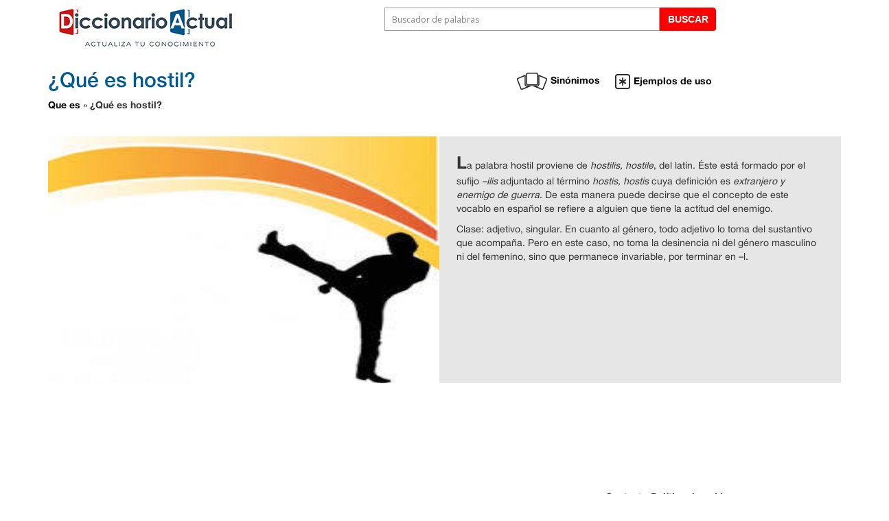

--- FILE ---
content_type: text/html; charset=utf-8
request_url: https://www.google.com/recaptcha/api2/aframe
body_size: 267
content:
<!DOCTYPE HTML><html><head><meta http-equiv="content-type" content="text/html; charset=UTF-8"></head><body><script nonce="fESGYXiEdjZ-LQcw8Jo-Rg">/** Anti-fraud and anti-abuse applications only. See google.com/recaptcha */ try{var clients={'sodar':'https://pagead2.googlesyndication.com/pagead/sodar?'};window.addEventListener("message",function(a){try{if(a.source===window.parent){var b=JSON.parse(a.data);var c=clients[b['id']];if(c){var d=document.createElement('img');d.src=c+b['params']+'&rc='+(localStorage.getItem("rc::a")?sessionStorage.getItem("rc::b"):"");window.document.body.appendChild(d);sessionStorage.setItem("rc::e",parseInt(sessionStorage.getItem("rc::e")||0)+1);localStorage.setItem("rc::h",'1769198879727');}}}catch(b){}});window.parent.postMessage("_grecaptcha_ready", "*");}catch(b){}</script></body></html>